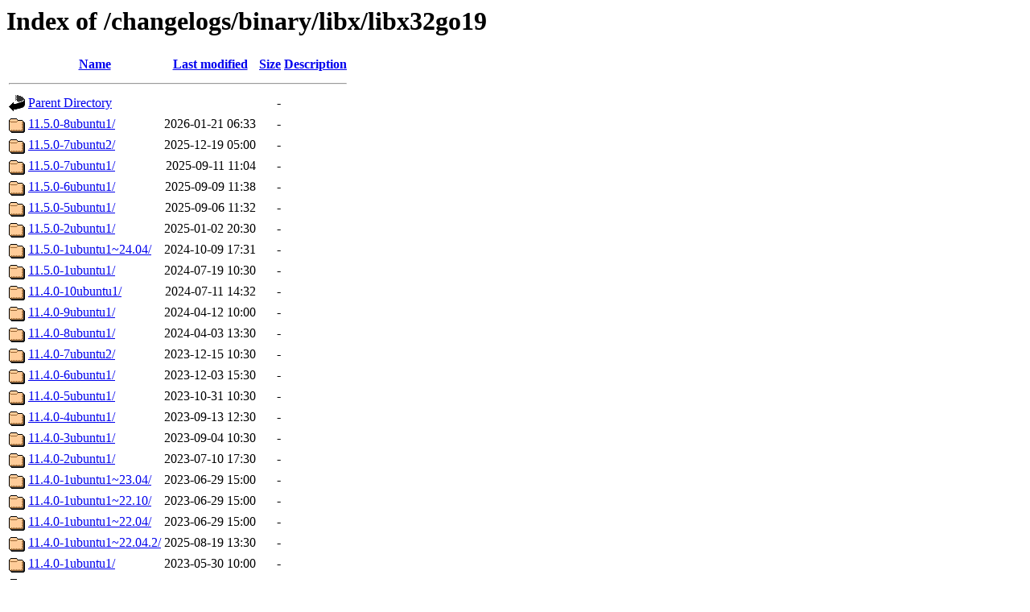

--- FILE ---
content_type: text/html;charset=UTF-8
request_url: https://changelogs.ubuntu.com/changelogs/binary/libx/libx32go19/?C=D;O=D
body_size: 1448
content:
<!DOCTYPE HTML PUBLIC "-//W3C//DTD HTML 3.2 Final//EN">
<html>
 <head>
  <title>Index of /changelogs/binary/libx/libx32go19</title>
 </head>
 <body>
<h1>Index of /changelogs/binary/libx/libx32go19</h1>
  <table>
   <tr><th valign="top"><img src="/icons/blank.gif" alt="[ICO]"></th><th><a href="?C=N;O=A">Name</a></th><th><a href="?C=M;O=A">Last modified</a></th><th><a href="?C=S;O=A">Size</a></th><th><a href="?C=D;O=A">Description</a></th></tr>
   <tr><th colspan="5"><hr></th></tr>
<tr><td valign="top"><img src="/icons/back.gif" alt="[PARENTDIR]"></td><td><a href="/changelogs/binary/libx/">Parent Directory</a></td><td>&nbsp;</td><td align="right">  - </td><td>&nbsp;</td></tr>
<tr><td valign="top"><img src="/icons/folder.gif" alt="[DIR]"></td><td><a href="11.5.0-8ubuntu1/">11.5.0-8ubuntu1/</a></td><td align="right">2026-01-21 06:33  </td><td align="right">  - </td><td>&nbsp;</td></tr>
<tr><td valign="top"><img src="/icons/folder.gif" alt="[DIR]"></td><td><a href="11.5.0-7ubuntu2/">11.5.0-7ubuntu2/</a></td><td align="right">2025-12-19 05:00  </td><td align="right">  - </td><td>&nbsp;</td></tr>
<tr><td valign="top"><img src="/icons/folder.gif" alt="[DIR]"></td><td><a href="11.5.0-7ubuntu1/">11.5.0-7ubuntu1/</a></td><td align="right">2025-09-11 11:04  </td><td align="right">  - </td><td>&nbsp;</td></tr>
<tr><td valign="top"><img src="/icons/folder.gif" alt="[DIR]"></td><td><a href="11.5.0-6ubuntu1/">11.5.0-6ubuntu1/</a></td><td align="right">2025-09-09 11:38  </td><td align="right">  - </td><td>&nbsp;</td></tr>
<tr><td valign="top"><img src="/icons/folder.gif" alt="[DIR]"></td><td><a href="11.5.0-5ubuntu1/">11.5.0-5ubuntu1/</a></td><td align="right">2025-09-06 11:32  </td><td align="right">  - </td><td>&nbsp;</td></tr>
<tr><td valign="top"><img src="/icons/folder.gif" alt="[DIR]"></td><td><a href="11.5.0-2ubuntu1/">11.5.0-2ubuntu1/</a></td><td align="right">2025-01-02 20:30  </td><td align="right">  - </td><td>&nbsp;</td></tr>
<tr><td valign="top"><img src="/icons/folder.gif" alt="[DIR]"></td><td><a href="11.5.0-1ubuntu1~24.04/">11.5.0-1ubuntu1~24.04/</a></td><td align="right">2024-10-09 17:31  </td><td align="right">  - </td><td>&nbsp;</td></tr>
<tr><td valign="top"><img src="/icons/folder.gif" alt="[DIR]"></td><td><a href="11.5.0-1ubuntu1/">11.5.0-1ubuntu1/</a></td><td align="right">2024-07-19 10:30  </td><td align="right">  - </td><td>&nbsp;</td></tr>
<tr><td valign="top"><img src="/icons/folder.gif" alt="[DIR]"></td><td><a href="11.4.0-10ubuntu1/">11.4.0-10ubuntu1/</a></td><td align="right">2024-07-11 14:32  </td><td align="right">  - </td><td>&nbsp;</td></tr>
<tr><td valign="top"><img src="/icons/folder.gif" alt="[DIR]"></td><td><a href="11.4.0-9ubuntu1/">11.4.0-9ubuntu1/</a></td><td align="right">2024-04-12 10:00  </td><td align="right">  - </td><td>&nbsp;</td></tr>
<tr><td valign="top"><img src="/icons/folder.gif" alt="[DIR]"></td><td><a href="11.4.0-8ubuntu1/">11.4.0-8ubuntu1/</a></td><td align="right">2024-04-03 13:30  </td><td align="right">  - </td><td>&nbsp;</td></tr>
<tr><td valign="top"><img src="/icons/folder.gif" alt="[DIR]"></td><td><a href="11.4.0-7ubuntu2/">11.4.0-7ubuntu2/</a></td><td align="right">2023-12-15 10:30  </td><td align="right">  - </td><td>&nbsp;</td></tr>
<tr><td valign="top"><img src="/icons/folder.gif" alt="[DIR]"></td><td><a href="11.4.0-6ubuntu1/">11.4.0-6ubuntu1/</a></td><td align="right">2023-12-03 15:30  </td><td align="right">  - </td><td>&nbsp;</td></tr>
<tr><td valign="top"><img src="/icons/folder.gif" alt="[DIR]"></td><td><a href="11.4.0-5ubuntu1/">11.4.0-5ubuntu1/</a></td><td align="right">2023-10-31 10:30  </td><td align="right">  - </td><td>&nbsp;</td></tr>
<tr><td valign="top"><img src="/icons/folder.gif" alt="[DIR]"></td><td><a href="11.4.0-4ubuntu1/">11.4.0-4ubuntu1/</a></td><td align="right">2023-09-13 12:30  </td><td align="right">  - </td><td>&nbsp;</td></tr>
<tr><td valign="top"><img src="/icons/folder.gif" alt="[DIR]"></td><td><a href="11.4.0-3ubuntu1/">11.4.0-3ubuntu1/</a></td><td align="right">2023-09-04 10:30  </td><td align="right">  - </td><td>&nbsp;</td></tr>
<tr><td valign="top"><img src="/icons/folder.gif" alt="[DIR]"></td><td><a href="11.4.0-2ubuntu1/">11.4.0-2ubuntu1/</a></td><td align="right">2023-07-10 17:30  </td><td align="right">  - </td><td>&nbsp;</td></tr>
<tr><td valign="top"><img src="/icons/folder.gif" alt="[DIR]"></td><td><a href="11.4.0-1ubuntu1~23.04/">11.4.0-1ubuntu1~23.04/</a></td><td align="right">2023-06-29 15:00  </td><td align="right">  - </td><td>&nbsp;</td></tr>
<tr><td valign="top"><img src="/icons/folder.gif" alt="[DIR]"></td><td><a href="11.4.0-1ubuntu1~22.10/">11.4.0-1ubuntu1~22.10/</a></td><td align="right">2023-06-29 15:00  </td><td align="right">  - </td><td>&nbsp;</td></tr>
<tr><td valign="top"><img src="/icons/folder.gif" alt="[DIR]"></td><td><a href="11.4.0-1ubuntu1~22.04/">11.4.0-1ubuntu1~22.04/</a></td><td align="right">2023-06-29 15:00  </td><td align="right">  - </td><td>&nbsp;</td></tr>
<tr><td valign="top"><img src="/icons/folder.gif" alt="[DIR]"></td><td><a href="11.4.0-1ubuntu1~22.04.2/">11.4.0-1ubuntu1~22.04.2/</a></td><td align="right">2025-08-19 13:30  </td><td align="right">  - </td><td>&nbsp;</td></tr>
<tr><td valign="top"><img src="/icons/folder.gif" alt="[DIR]"></td><td><a href="11.4.0-1ubuntu1/">11.4.0-1ubuntu1/</a></td><td align="right">2023-05-30 10:00  </td><td align="right">  - </td><td>&nbsp;</td></tr>
<tr><td valign="top"><img src="/icons/folder.gif" alt="[DIR]"></td><td><a href="11.3.0-15ubuntu1/">11.3.0-15ubuntu1/</a></td><td align="right">2023-05-23 08:30  </td><td align="right">  - </td><td>&nbsp;</td></tr>
<tr><td valign="top"><img src="/icons/folder.gif" alt="[DIR]"></td><td><a href="11.3.0-14ubuntu1/">11.3.0-14ubuntu1/</a></td><td align="right">2023-05-10 10:30  </td><td align="right">  - </td><td>&nbsp;</td></tr>
<tr><td valign="top"><img src="/icons/folder.gif" alt="[DIR]"></td><td><a href="11.3.0-13ubuntu1/">11.3.0-13ubuntu1/</a></td><td align="right">2023-05-03 08:00  </td><td align="right">  - </td><td>&nbsp;</td></tr>
<tr><td valign="top"><img src="/icons/folder.gif" alt="[DIR]"></td><td><a href="11.3.0-12ubuntu1/">11.3.0-12ubuntu1/</a></td><td align="right">2023-02-16 10:31  </td><td align="right">  - </td><td>&nbsp;</td></tr>
<tr><td valign="top"><img src="/icons/folder.gif" alt="[DIR]"></td><td><a href="11.3.0-11ubuntu1/">11.3.0-11ubuntu1/</a></td><td align="right">2023-01-11 15:30  </td><td align="right">  - </td><td>&nbsp;</td></tr>
<tr><td valign="top"><img src="/icons/folder.gif" alt="[DIR]"></td><td><a href="11.3.0-10ubuntu1/">11.3.0-10ubuntu1/</a></td><td align="right">2023-01-03 09:00  </td><td align="right">  - </td><td>&nbsp;</td></tr>
<tr><td valign="top"><img src="/icons/folder.gif" alt="[DIR]"></td><td><a href="11.3.0-9ubuntu1/">11.3.0-9ubuntu1/</a></td><td align="right">2022-11-01 10:38  </td><td align="right">  - </td><td>&nbsp;</td></tr>
<tr><td valign="top"><img src="/icons/folder.gif" alt="[DIR]"></td><td><a href="11.3.0-6ubuntu1/">11.3.0-6ubuntu1/</a></td><td align="right">2022-09-08 14:30  </td><td align="right">  - </td><td>&nbsp;</td></tr>
<tr><td valign="top"><img src="/icons/folder.gif" alt="[DIR]"></td><td><a href="11.3.0-5ubuntu1/">11.3.0-5ubuntu1/</a></td><td align="right">2022-07-20 14:00  </td><td align="right">  - </td><td>&nbsp;</td></tr>
<tr><td valign="top"><img src="/icons/folder.gif" alt="[DIR]"></td><td><a href="11.3.0-4ubuntu1/">11.3.0-4ubuntu1/</a></td><td align="right">2022-06-30 10:30  </td><td align="right">  - </td><td>&nbsp;</td></tr>
<tr><td valign="top"><img src="/icons/folder.gif" alt="[DIR]"></td><td><a href="11.3.0-3ubuntu1/">11.3.0-3ubuntu1/</a></td><td align="right">2022-05-19 12:05  </td><td align="right">  - </td><td>&nbsp;</td></tr>
<tr><td valign="top"><img src="/icons/folder.gif" alt="[DIR]"></td><td><a href="11.3.0-1ubuntu1~22.04/">11.3.0-1ubuntu1~22.04/</a></td><td align="right">2022-09-01 09:30  </td><td align="right">  - </td><td>&nbsp;</td></tr>
<tr><td valign="top"><img src="/icons/folder.gif" alt="[DIR]"></td><td><a href="11.3.0-1ubuntu1~22.04.1/">11.3.0-1ubuntu1~22.04.1/</a></td><td align="right">2023-04-03 17:00  </td><td align="right">  - </td><td>&nbsp;</td></tr>
<tr><td valign="top"><img src="/icons/folder.gif" alt="[DIR]"></td><td><a href="11.3.0-1ubuntu1/">11.3.0-1ubuntu1/</a></td><td align="right">2022-04-29 00:30  </td><td align="right">  - </td><td>&nbsp;</td></tr>
<tr><td valign="top"><img src="/icons/folder.gif" alt="[DIR]"></td><td><a href="11.2.0-19ubuntu1/">11.2.0-19ubuntu1/</a></td><td align="right">2022-03-24 15:00  </td><td align="right">  - </td><td>&nbsp;</td></tr>
<tr><td valign="top"><img src="/icons/folder.gif" alt="[DIR]"></td><td><a href="11.2.0-18ubuntu1/">11.2.0-18ubuntu1/</a></td><td align="right">2022-02-25 10:00  </td><td align="right">  - </td><td>&nbsp;</td></tr>
<tr><td valign="top"><img src="/icons/folder.gif" alt="[DIR]"></td><td><a href="11.2.0-17ubuntu1/">11.2.0-17ubuntu1/</a></td><td align="right">2022-02-23 08:00  </td><td align="right">  - </td><td>&nbsp;</td></tr>
<tr><td valign="top"><img src="/icons/folder.gif" alt="[DIR]"></td><td><a href="11.2.0-16ubuntu1/">11.2.0-16ubuntu1/</a></td><td align="right">2022-01-31 14:08  </td><td align="right">  - </td><td>&nbsp;</td></tr>
<tr><td valign="top"><img src="/icons/folder.gif" alt="[DIR]"></td><td><a href="11.2.0-10ubuntu1/">11.2.0-10ubuntu1/</a></td><td align="right">2021-10-21 10:30  </td><td align="right">  - </td><td>&nbsp;</td></tr>
<tr><td valign="top"><img src="/icons/folder.gif" alt="[DIR]"></td><td><a href="11.2.0-7ubuntu2/">11.2.0-7ubuntu2/</a></td><td align="right">2021-09-24 10:30  </td><td align="right">  - </td><td>&nbsp;</td></tr>
<tr><td valign="top"><img src="/icons/folder.gif" alt="[DIR]"></td><td><a href="11.2.0-7ubuntu1/">11.2.0-7ubuntu1/</a></td><td align="right">2021-09-19 09:30  </td><td align="right">  - </td><td>&nbsp;</td></tr>
<tr><td valign="top"><img src="/icons/folder.gif" alt="[DIR]"></td><td><a href="11.2.0-5ubuntu1/">11.2.0-5ubuntu1/</a></td><td align="right">2021-09-09 17:00  </td><td align="right">  - </td><td>&nbsp;</td></tr>
<tr><td valign="top"><img src="/icons/folder.gif" alt="[DIR]"></td><td><a href="11.2.0-3ubuntu1/">11.2.0-3ubuntu1/</a></td><td align="right">2021-08-23 11:32  </td><td align="right">  - </td><td>&nbsp;</td></tr>
<tr><td valign="top"><img src="/icons/folder.gif" alt="[DIR]"></td><td><a href="11.2.0-1ubuntu3/">11.2.0-1ubuntu3/</a></td><td align="right">2021-08-12 08:00  </td><td align="right">  - </td><td>&nbsp;</td></tr>
<tr><td valign="top"><img src="/icons/folder.gif" alt="[DIR]"></td><td><a href="11.2.0-1ubuntu2/">11.2.0-1ubuntu2/</a></td><td align="right">2021-07-30 07:00  </td><td align="right">  - </td><td>&nbsp;</td></tr>
<tr><td valign="top"><img src="/icons/folder.gif" alt="[DIR]"></td><td><a href="11.1.0-4ubuntu1/">11.1.0-4ubuntu1/</a></td><td align="right">2021-07-14 09:00  </td><td align="right">  - </td><td>&nbsp;</td></tr>
<tr><td valign="top"><img src="/icons/folder.gif" alt="[DIR]"></td><td><a href="11.1.0-3ubuntu1/">11.1.0-3ubuntu1/</a></td><td align="right">2021-06-10 09:00  </td><td align="right">  - </td><td>&nbsp;</td></tr>
<tr><td valign="top"><img src="/icons/folder.gif" alt="[DIR]"></td><td><a href="11.1.0-2ubuntu1/">11.1.0-2ubuntu1/</a></td><td align="right">2021-05-08 12:30  </td><td align="right">  - </td><td>&nbsp;</td></tr>
<tr><td valign="top"><img src="/icons/folder.gif" alt="[DIR]"></td><td><a href="11.1.0-1ubuntu1~21.04/">11.1.0-1ubuntu1~21.04/</a></td><td align="right">2021-04-29 08:31  </td><td align="right">  - </td><td>&nbsp;</td></tr>
<tr><td valign="top"><img src="/icons/folder.gif" alt="[DIR]"></td><td><a href="11.1.0-1ubuntu1/">11.1.0-1ubuntu1/</a></td><td align="right">2021-04-27 12:30  </td><td align="right">  - </td><td>&nbsp;</td></tr>
<tr><td valign="top"><img src="/icons/folder.gif" alt="[DIR]"></td><td><a href="11-20210424-1ubuntu1/">11-20210424-1ubuntu1/</a></td><td align="right">2021-04-24 07:00  </td><td align="right">  - </td><td>&nbsp;</td></tr>
<tr><td valign="top"><img src="/icons/folder.gif" alt="[DIR]"></td><td><a href="11-20210417-1ubuntu1/">11-20210417-1ubuntu1/</a></td><td align="right">2021-04-17 10:00  </td><td align="right">  - </td><td>&nbsp;</td></tr>
<tr><td valign="top"><img src="/icons/folder.gif" alt="[DIR]"></td><td><a href="11-20210412-1ubuntu1/">11-20210412-1ubuntu1/</a></td><td align="right">2021-04-11 12:30  </td><td align="right">  - </td><td>&nbsp;</td></tr>
<tr><td valign="top"><img src="/icons/folder.gif" alt="[DIR]"></td><td><a href="11-20210404-1ubuntu1/">11-20210404-1ubuntu1/</a></td><td align="right">2021-04-04 12:30  </td><td align="right">  - </td><td>&nbsp;</td></tr>
<tr><td valign="top"><img src="/icons/folder.gif" alt="[DIR]"></td><td><a href="11-20210327-1ubuntu1/">11-20210327-1ubuntu1/</a></td><td align="right">2021-03-27 14:30  </td><td align="right">  - </td><td>&nbsp;</td></tr>
<tr><td valign="top"><img src="/icons/folder.gif" alt="[DIR]"></td><td><a href="11-20210322-0ubuntu1/">11-20210322-0ubuntu1/</a></td><td align="right">2021-03-22 18:30  </td><td align="right">  - </td><td>&nbsp;</td></tr>
<tr><td valign="top"><img src="/icons/folder.gif" alt="[DIR]"></td><td><a href="11-20210310-1ubuntu1/">11-20210310-1ubuntu1/</a></td><td align="right">2021-03-10 12:00  </td><td align="right">  - </td><td>&nbsp;</td></tr>
<tr><td valign="top"><img src="/icons/folder.gif" alt="[DIR]"></td><td><a href="11-20210306-1ubuntu1/">11-20210306-1ubuntu1/</a></td><td align="right">2021-03-06 11:30  </td><td align="right">  - </td><td>&nbsp;</td></tr>
<tr><td valign="top"><img src="/icons/folder.gif" alt="[DIR]"></td><td><a href="11-20210220-1ubuntu1/">11-20210220-1ubuntu1/</a></td><td align="right">2021-02-20 17:00  </td><td align="right">  - </td><td>&nbsp;</td></tr>
<tr><td valign="top"><img src="/icons/folder.gif" alt="[DIR]"></td><td><a href="11-20210207-1ubuntu1/">11-20210207-1ubuntu1/</a></td><td align="right">2021-02-07 14:30  </td><td align="right">  - </td><td>&nbsp;</td></tr>
<tr><td valign="top"><img src="/icons/folder.gif" alt="[DIR]"></td><td><a href="11-20210203-0ubuntu1/">11-20210203-0ubuntu1/</a></td><td align="right">2021-02-03 13:00  </td><td align="right">  - </td><td>&nbsp;</td></tr>
   <tr><th colspan="5"><hr></th></tr>
</table>
<address>Apache/2.4.29 (Ubuntu) Server at changelogs.ubuntu.com Port 443</address>
</body></html>
